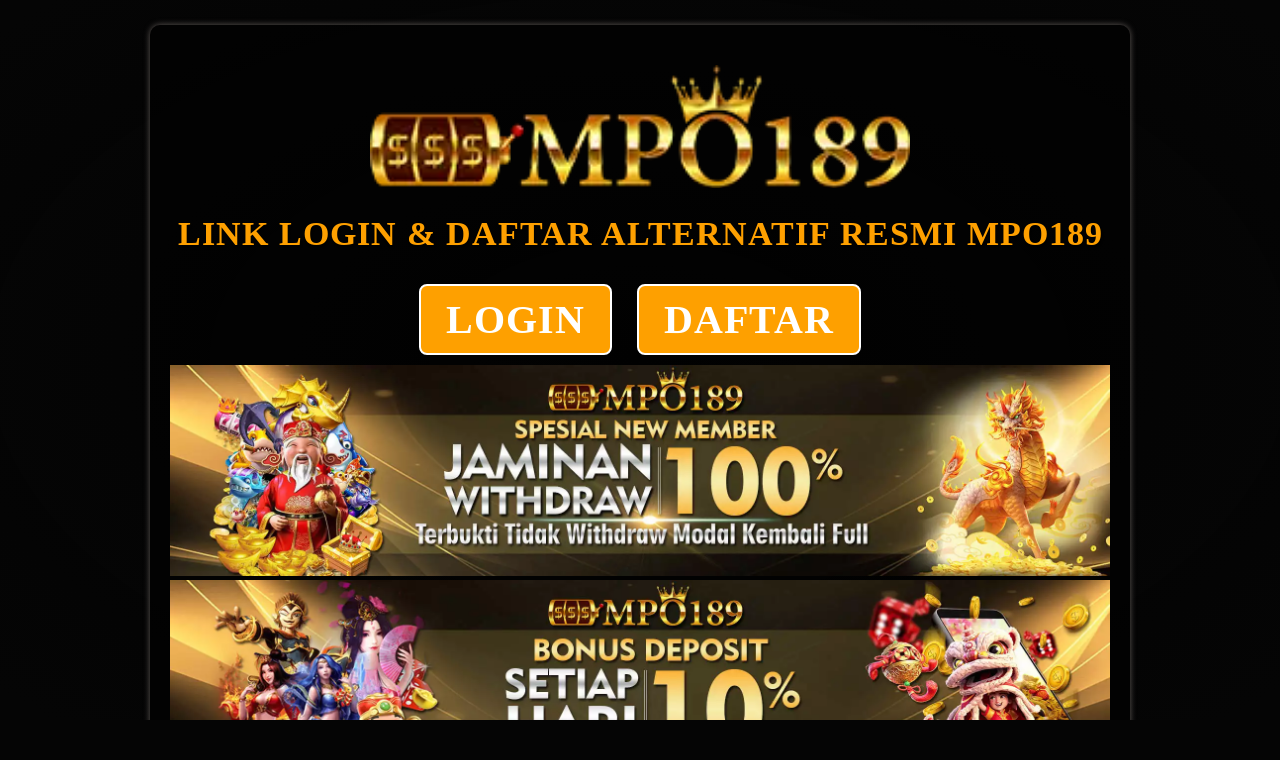

--- FILE ---
content_type: text/html
request_url: https://loginmpo189.com/
body_size: 1549
content:
<!doctype html>
<html class="no-js" lang="id-ID">
    <head>
       <meta name="google-site-verification" content="ef0V6EcVKPMFfwRfTErebK3g5Iz1FvI8TqPM40yUIzA" />
	<meta http-equiv="Content-Type" content="text/html; charset=UTF-8"/>
<meta http-equiv="X-UA-Compatible" content="IE=edge,chrome=1">
<title>Daftar dan Login di Link Alternatif Resmi MPO189, 189MPO Layanan 24/7 jam non stop.</title>
	<link rel="canonical" href="https://loginmpo189.com" />
<meta name="description" content="Daftar dan Login di Link Alternatif Resmi MPO189, 189MPO Layanan 24/7 jam non stop.">
<meta name="viewport" content="width=device-width, initial-scale=1.0">
<meta name="revisit-after" content="1 days" />
<meta name="robots" content="index, follow" />
<meta name="rating" content="general" />
<meta content="ID" name="geo.region" />
<meta content="id" name="geo.country" />
<meta content="Indonesia" name="geo.placename" />
<meta property="og:type" content="website"/>
<meta property="og:title" content="Daftar dan Login di Link Alternatif Resmi MPO189, 189MPO Layanan 24/7 jam non stop."/>
<meta property="og:description" content="Daftar dan Login di Link Alternatif Resmi MPO189, 189MPO Layanan 24/7 jam non stop."/>
<meta property="og:url" content="https://MPO189vip.com"/>
<meta property="og:site_name" content="MPO189"/>
<meta property="og:locale" content="id_ID" />
<meta name="author" content="MPO189" />
<meta name="publisher" content="SMPO189" />
<link rel="shortcut icon" href="https://images.linkcdn.cloud/V2/103/favicon/favicon-799916060.webp">
          <style>
*{box-sizing:border-box}:after,:before{box-sizing:border-box}body{background:#050505;background-image:url(https://mpo189cuan.xyz/custom/img/header/bod.jpg);background-size:cover;background-position:top center;background-attachment:fixed;text-align:center;color:#fff;font-size:16px;letter-spacing:1px}.bg-overlay{position:fixed;top:0;left:0;width:100%;height:100%;opacity:2;background:radial-gradient(ellipse at center,rgba(0,0,0,.21) 0,#050505 96%);z-index:0}#main-wrapper{position:relative;z-index:1}#contents{max-width:980px;width:100%;padding:20px;background:rgba(0,0,0,.47);border-radius:10px;margin:2% auto 0;box-shadow:0 0 6px rgba(189,177,172,.5)}.site-logo img{max-width:540px;width:100%}.lang-list{padding-left:0}.lang-list li{display:inline-block;list-style:none;margin:0 35px}.lang-list span{display:block;text-transform:uppercase;margin-top:10px;font-weight:700}h2{text-transform:uppercase;margin-top:-48px;font-size:1.8em}.myButton{background-color:#fea000;-moz-border-radius:30px;-webkit-border-radius:30px;border-radius:8px;border:2px solid #fff;margin:0 10px 10px 10px;display:inline-block;color:#fff;font-size:40px;font-weight:700;-webkit-transition-duration:.9s;transition-duration:.9s;padding:10px 25px;text-decoration:none}.myButton:active{position:relative;top:1px}.text-center{text-align:center!important}.provider-sprite{background:url(img/bg.jpg) no-repeat}.provider-icons .provider-sprite{display:inline-block;vertical-align:middle}.provider-icon{padding-left:0}.provider-wrap{background:rgba(0,0,0,.76);box-shadow:0 0 6px rgba(189,177,172,.5);border-radius:5px;padding:10px 0}.provider-icon li{list-style:none;display:inline-block;padding:10px 5px}.provider-icon{padding-left:0;-webkit-filter:grayscale(100%);filter:grayscale(100%)}/ .winning-icon{background-position:-7px -47px;width:82px;height:20px}.bet-icon{background-position:-7px 0;width:82px;height:27px}@media(max-width:767px){#contents{position:relative;top:0;left:0;transform:translate(0,0)}}
    </style>
    </head>
    <body>
        <!--[if lt IE 8]>
            <p class="browserupgrade">You are using an <strong>outdated</strong> browser. Please <a href="http://browsehappy.com/">upgrade your browser</a> to improve your experience.</p>
        <![endif]-->
        <div class="bg-overlay"></div>
        <main id="main-wrapper">
          <section id="contents">
              <h1 class="site-logo"><img src="https://images.linkcdn.cloud/V2/103/logo/logo-799916060.webp" alt="MPO189"></h1>
        <p style="color:#fff;margin-top:20px;text-shadow: 1px 3px 3px #000000;font-weight: 900;font-size: 30px;line-height: 40px;font-family: nexa;"><span style="color: #fea000;font-size: 34px;display:block;">LINK LOGIN & DAFTAR ALTERNATIF RESMI MPO189</p>
        <a href="https://t.ly/mpo189" rel="nofollow" class="myButton" target="_blank">LOGIN</a>
        <a href="https://t.ly/mpo189register" rel="nofollow" class="myButton" target="_blank">DAFTAR</a>
<div>
  <img src="https://images.linkcdn.cloud/V2/00103/promotion/id/hot-promo-jaminan-new-member-withdraw-100-634d1ea6ddca7.webp" alt="Daftar MPO189" title="Daftar MPO189" width="100%" max-width="600px">
  <img src="https://images.linkcdn.cloud/V2/00103/promotion/id/bonus-spesial-setiap-deposit-10-634d1011f2ca0.webp" alt="Daftar MPO189" title="Daftar MPO189" width="100%" max-width="600px">
  <img src="https://images.linkcdn.cloud/V2/00103/promotion/id/bonus-referral-seumur-hidup-634d16b38127f.webp" alt="Daftar MPO189" title="Daftar MPO189" width="100%" max-width="600px">
</div>
          </section><!-- #contents -->
        </main><!-- #main-wrapper -->
   
</html>